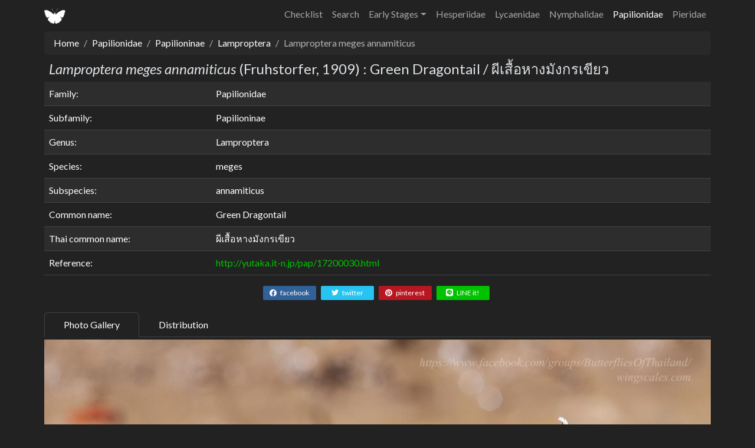

--- FILE ---
content_type: text/html; charset=UTF-8
request_url: https://wingscales.com/Papilionidae/Lamproptera-meges-annamiticus
body_size: 4383
content:
<!DOCTYPE html>
<html lang="en" data-bs-theme="dark">
  <head>
    <meta http-equiv="Content-Type" content="text/html; charset=utf-8" />
    <title>Lamproptera meges annamiticus : Green Dragontail / ผีเสื้อหางมังกรเขียว</title>
    <meta property="fb:app_id" content="155092514909015" />
    <meta property="og:site_name" content="Wing Scales : Butterflies of Thailand / ผีเสื้อในประเทศไทย" />
    <meta property="og:image" content="https://res.cloudinary.com/ppc1/image/upload/v1680353423/edeyqmpu45ckuoyfubnu.jpg" />
    <meta property="og:url" content="https://wingscales.com/Papilionidae/Lamproptera-meges-annamiticus" />
    <meta property="og:title" content="Lamproptera meges annamiticus : Green Dragontail / ผีเสื้อหางมังกรเขียว" />
    <meta property="og:description" content="Papilionidae / Papilioninae / Lamproptera" />
    <meta property="og:type" content="article" />
    <meta name="twitter:card" content="summary_large_image" />
    <meta name="twitter:site" content="@wingscales" />
    <meta name="twitter:title" content="Lamproptera meges annamiticus : Green Dragontail / ผีเสื้อหางมังกรเขียว" />
    <meta name="twitter:description" content="Papilionidae / Papilioninae / Lamproptera" />
    <meta name="twitter:image" content="https://res.cloudinary.com/ppc1/image/upload/v1680353423/edeyqmpu45ckuoyfubnu.jpg" />
    <meta name="keywords" content="ผีเสื้อ, วงจรชีวิตผีเสื้อ, หนอน, ไข่, หนอนผีเสื้อ, ไข่ผีเสื้อ, การกระจายพันธุ์, butterfly, Early Stages, Larval Host Plants, Distribution, Specimen, วงศ์ผีเสื้อหางติ่ง, Papilionidae, ผีเสื้อหางมังกรเขียว, Green Dragontail, Papilioninae, Lamproptera, meges, annamiticus" />
    <meta name="description" content="Papilionidae / Papilioninae / Lamproptera" />
    <link rel="image_src" href="https://res.cloudinary.com/ppc1/image/upload/v1680353423/edeyqmpu45ckuoyfubnu.jpg" />
    <link rel="apple-touch-icon" sizes="57x57" href="/apple-touch-icon-57x57.png">
<link rel="apple-touch-icon" sizes="60x60" href="/apple-touch-icon-60x60.png">
<link rel="apple-touch-icon" sizes="72x72" href="/apple-touch-icon-72x72.png">
<link rel="apple-touch-icon" sizes="76x76" href="/apple-touch-icon-76x76.png">
<link rel="apple-touch-icon" sizes="114x114" href="/apple-touch-icon-114x114.png">
<link rel="apple-touch-icon" sizes="120x120" href="/apple-touch-icon-120x120.png">
<link rel="apple-touch-icon" sizes="144x144" href="/apple-touch-icon-144x144.png">
<link rel="apple-touch-icon" sizes="152x152" href="/apple-touch-icon-152x152.png">
<link rel="apple-touch-icon" sizes="180x180" href="/apple-touch-icon-180x180.png">
<link rel="icon" type="image/png" href="/favicon-32x32.png" sizes="32x32">
<link rel="icon" type="image/png" href="/android-chrome-192x192.png" sizes="192x192">
<link rel="icon" type="image/png" href="/favicon-96x96.png" sizes="96x96">
<link rel="icon" type="image/png" href="/favicon-16x16.png" sizes="16x16">
<link rel="manifest" href="/manifest.json">
<meta name="msapplication-TileColor" content="#77d334">
<meta name="msapplication-TileImage" content="/mstile-144x144.png">
<meta name="theme-color" content="#ffffff">
<meta name="viewport" content="width=device-width, initial-scale=1.0">
<link rel="stylesheet" type="text/css" href="/min/app.css?v=20231125">
    <link href="/module/jquery/lightGallery/css/lightgallery-bundle.min.css?v=20231125" rel="stylesheet" type="text/css" />
    <style>
      .lazyload {
        background: #1a1919 url(/images/loading/media.png) no-repeat center;
      }
    </style>
  </head>
  <body>
    <div class="go-top"></div>
    <nav class="navbar navbar-expand-lg navbar-dark">
      <div class="container">
        <a class="navbar-brand" href="/"><img src="/images/logo-v2.png" width="36" height="26" alt="Wing Scales : Butterflies in Thailand" /></a>
        <button class="navbar-toggler" type="button" data-bs-toggle="collapse" data-bs-target="#nav-menu" aria-controls="nav-menu" aria-expanded="false" aria-label="Toggle navigation">
          <span class="navbar-toggler-icon"></span>
        </button>
        <div class="collapse navbar-collapse" id="nav-menu">
          <ul class="navbar-nav ms-auto">
            <li class="nav-item"><a class="nav-link" href="/Checklist/">Checklist</a></li>
            <li class="nav-item"><a class="nav-link" href="/search/">Search</a></li>
            <li class="nav-item dropdown">
              <a aria-expanded="false" aria-haspopup="true" class="nav-link dropdown-toggle" data-bs-toggle="dropdown" href="#">Early Stages</a>
              <div class="dropdown-menu">
                <a class="dropdown-item" data-bs-toggle="tooltip" data-bs-placement="right" title="ระยะไข่" href="/Early-Stages/Eggs/">Eggs</a>
                <a class="dropdown-item" data-bs-toggle="tooltip" data-bs-placement="right" title="ระยะหนอน" href="/Early-Stages/Caterpillars/">Caterpillars</a>
                <a class="dropdown-item" data-bs-toggle="tooltip" data-bs-placement="right" title="ระยะดักแด้" href="/Early-Stages/Pupae/">Pupae</a>
              </div>
            </li>
            <!-- <li class="nav-item"><a class="nav-link" data-bs-toggle="tooltip" data-bs-placement="bottom" title="มีอะไรใหม่" href="/whats-new/">What's new</a></li> -->
            <li class="nav-item"><a class="nav-link" data-bs-toggle="tooltip" data-bs-placement="bottom" title="วงศ์ผีเสื้อบินเร็ว" href="/Hesperiidae/">Hesperiidae</a></li>
            <li class="nav-item"><a class="nav-link" data-bs-toggle="tooltip" data-bs-placement="bottom" title="วงศ์ผีเสื้อสีน้ำเงิน" href="/Lycaenidae/">Lycaenidae</a></li>
            <li class="nav-item"><a class="nav-link" data-bs-toggle="tooltip" data-bs-placement="bottom" title="วงศ์ผีเสื้อขาหน้าพู่" href="/Nymphalidae/">Nymphalidae</a></li>
            <li class="nav-item"><a class="nav-link active" data-bs-toggle="tooltip" data-bs-placement="bottom" title="วงศ์ผีเสื้อหางติ่ง" href="/Papilionidae/">Papilionidae</a></li>
            <li class="nav-item"><a class="nav-link" data-bs-toggle="tooltip" data-bs-placement="bottom" title="วงศ์ผีเสื้อหนอนกะหล่ำ" href="/Pieridae/">Pieridae</a></li>
          </ul>
        </div>
      </div>
    </nav>
    <div class="mb-1"></div>
    <div class="container">
      <nav aria-label="breadcrumb" role="navigation">
        <ol class="breadcrumb p-2 ps-xl-3 bg-body-tertiary rounded-2">
          <li class="breadcrumb-item"><a href="/">Home</a></li>
          <li class="breadcrumb-item"><a href="/Papilionidae">Papilionidae</a></li>
<li class="breadcrumb-item"><a href="/Papilionidae/SubFamily-Papilioninae">Papilioninae</a></li>
<li class="breadcrumb-item"><a href="/Papilionidae/SubFamily-Papilioninae/Genus-Lamproptera">Lamproptera</a></li>
<li class="breadcrumb-item active" aria-current="page">Lamproptera meges annamiticus</li>
        </ol>
      </nav>
      <div>
        <h1 class="ps-0 ps-xl-2"><i>Lamproptera meges annamiticus</i> (Fruhstorfer, 1909) : Green Dragontail / ผีเสื้อหางมังกรเขียว</h1>
      </div>
      <table class="table table-striped">
        <colgroup>
          <col class="w-25" />
          <col class="w-75" />
        </colgroup>
        <tr>
          <td>Family:</td>
          <td>Papilionidae</td>
        </tr>
        <tr>
          <td>Subfamily:</td>
          <td>Papilioninae</td>
        </tr>
        <tr>
          <td>Genus:</td>
          <td>Lamproptera</td>
        </tr>
        <tr>
          <td>Species:</td>
          <td>meges</td>
        </tr>
        <tr>
          <td>Subspecies:</td>
          <td>annamiticus</td>
        </tr>
        <tr>
          <td>Common name:</td>
          <td>Green Dragontail</td>
        </tr>
        <tr>
          <td>Thai common name:</td>
          <td>ผีเสื้อหางมังกรเขียว</td>
        </tr>
        <tr>
          <td>Reference:</td>
          <td><a href="http://yutaka.it-n.jp/pap/17200030.html" target="_blank">http://yutaka.it-n.jp/pap/17200030.html</a><br>
</td>
        </tr>
      </table>
      <div class="share-element text-center">
        <div class="group facebook-share">
          <button class="fb" data-url="https://wingscales.com/Papilionidae/Lamproptera-meges-annamiticus"><i class="fab fa-facebook"></i> <span class="ms-1 text">facebook</span></button>
        </div>
        <div class="group twitter-share">
          <button class="twitter" data-url="https://wingscales.com/Papilionidae/Lamproptera-meges-annamiticus" data-desc="Lamproptera meges annamiticus : Green Dragontail / ผีเสื้อหางมังกรเขียว"><i class="fab fa-twitter"></i> <span class="ms-1 text">twitter</span></button>
        </div>
        <div class="group pinterest-share">
          <button class="pinterest" data-url="https://wingscales.com/Papilionidae/Lamproptera-meges-annamiticus" data-desc="Lamproptera meges annamiticus : Green Dragontail / ผีเสื้อหางมังกรเขียว" data-image="https://res.cloudinary.com/ppc1/image/upload/v1680353423/edeyqmpu45ckuoyfubnu.jpg"><i class="fab fa-pinterest"></i> <span class="ms-1 text">pinterest</span></button>
        </div>
        <div class="group line-share">
          <button class="line" data-url="https://wingscales.com/Papilionidae/Lamproptera-meges-annamiticus" data-desc="Lamproptera meges annamiticus : Green Dragontail / ผีเสื้อหางมังกรเขียว"><i class="fab fa-line"></i> <span class="ms-1 text">LINE it!</span></button>
        </div>
      </div>
      <p></p>
      <div>
        <ul class="nav nav-tabs" role="tablist">
          <li class="nav-item"><a role="tab" class="nav-link active" data-bs-toggle="tab" href="#photo-gallery" aria-controls="photo-gallery">Photo Gallery</a></li>
          <li class="nav-item"><a role="tab" class="nav-link" data-bs-toggle="tab" href="#distribution" aria-controls="distribution" id="tab_distribution">Distribution</a></li>
        </ul>
        <div class="tab-content mt-1">
          <div role="tabpanel" class="tab-pane active" id="photo-gallery">
            <div class="row detail">
              <div class="col-12" id="pg-6025">
                <div class="card rounded-bottom mb-2">
                  <picture>
  <source srcset="/media/2400/6025-1-097f1.jpg" media="(min-width: 992px)" />
  <source srcset="/media/1200/6025-1-097f1.jpg" media="(min-width: 768px)" />
  <source srcset="/media/800/6025-1-097f1.jpg" media="(min-width: 576px)" />
  <source srcset="/media/600/6025-1-097f1.jpg" />
  <img src="/media/2400/6025-1-097f1.jpg" class="card-img-top rounded-0" alt="Lamproptera meges annamiticus : Green Dragontail / ผีเสื้อหางมังกรเขียว" width="1200" />
</picture>
                  <div class="card-body">
                    <div class="caption">
                      <div class="float-start"><div class="caption">01/06/2014&nbsp;&nbsp;Chanthaburi (จันทบุรี)</div></div>
                      <div class="clearfix d-block d-sm-none"></div>
                      <div class="float-start float-sm-end"><a href="https://www.facebook.com/supat42" target="_blank" class="text-light d-none d-sm-inline"><i class="fab fa-facebook me-1"></i></a> Supat Sophonviwatkul
<a href="https://www.facebook.com/supat42" target="_blank" class="text-light d-inline d-sm-none"><i class="fab fa-facebook"></i></a></div>
                    </div>
                  </div>
                </div>
              </div>
            </div>
            <div>
              <h2>Records</h2>
            </div>
            <div class="mb-3"><div class="heatmap clearfix">
  <ul class="heatmap-title">
    <li>01</li><li>02</li><li>03</li><li>04</li><li>05</li><li>06</li><li>07</li><li>08</li><li>09</li><li>10</li><li>11</li><li>12</li>
  </ul>
  <div class="clearfix"></div>
  <ul class="h-0 heatmap-data">
    <li data-v=""></li><li data-v=""></li><li data-v=""></li><li data-v=""></li><li data-v=""></li><li data-v="1"></li><li data-v=""></li><li data-v="2"></li><li data-v=""></li><li data-v=""></li><li data-v=""></li><li data-v=""></li>
  </ul>
</div></div>
            <table class="table table-striped mb-0">
              <tr>
                <td>
                  <div class="row record-list">
                    <div class="col-3 col-md-2">01/06/2014 </div>
                    <div class="col-3 col-md-1"><span class="badge text-bg-warning">1</span> </div>
                    <div class="col-6 col-md-3 text-end text-md-start">Supat Sophonviwatkul</div>
                    <div class="col-12 col-md-6">
                      <div class="d-none d-md-block">Chanthaburi</div>
                      <div class="d-md-none small">Chanthaburi</div>
                    </div>
                  </div>
                </td>
              </tr>
              <tr>
                <td>
                  <div class="row record-list">
                    <div class="col-3 col-md-2">08/08/2014 </div>
                    <div class="col-3 col-md-1"><span class="badge text-bg-warning">1</span> </div>
                    <div class="col-6 col-md-3 text-end text-md-start">Wasan Kiattanomkit</div>
                    <div class="col-12 col-md-6">
                      <div class="d-none d-md-block">Trat</div>
                      <div class="d-md-none small">Trat</div>
                    </div>
                  </div>
                </td>
              </tr>
              <tr>
                <td>
                  <div class="row record-list">
                    <div class="col-3 col-md-2">22/08/2014 </div>
                    <div class="col-3 col-md-1"><span class="badge text-bg-warning">1</span> </div>
                    <div class="col-6 col-md-3 text-end text-md-start">นายจักรกฤษณ์ นิตรมร</div>
                    <div class="col-12 col-md-6">
                      <div class="d-none d-md-block">Trat</div>
                      <div class="d-md-none small">Trat</div>
                    </div>
                  </div>
                </td>
              </tr>
            </table>
            <style>
              @media (max-width: 450px) {
                .record-list {
                  font-size: 85%;
                }
                .record-list h5 {
                  font-size: 100%;
                }
              }
            </style>
          </div>
          <div role="tabpanel" class="tab-pane" id="early-stages">
            <div class="row detail" id="lightgallery">
            </div>
          </div>
          <div role="tabpanel" class="tab-pane" id="host-plants">
            <div class="row detail">
            </div>
          </div>
          <div role="tabpanel" class="tab-pane" id="distribution">
            <div class="ratio ratio-16x9">
              <iframe src="about:blank" id="map"></iframe>
            </div>
          </div>
          <div role="tabpanel" class="tab-pane" id="specimen">
            <div class="row detail">
            </div>
          </div>
          <div role="tabpanel" class="tab-pane" id="book">
            <div class="row detail">
            </div>
          </div>
        </div>
      </div>
      <div>&nbsp;</div>
      <div class="footer text-center">
        <div class="mb-2 text-muted">รูปภาพทั้งหมดถือเป็นลิขสิทธิ์ของเจ้าของรูปภาพนั้นๆ ห้ามนำไปใช้โดยไม่ได้รับอนุญาตโดยเด็ดขาด</div>
        <div class="link">
          <div>
            <a data-bs-toggle="tooltip" title="วงศ์ผีเสื้อบินเร็ว" href="/Hesperiidae/">Hesperiidae</a>
            <span class="mx-1">:</span>
            <a data-bs-toggle="tooltip" title="วงศ์ผีเสื้อสีน้ำเงิน" href="/Lycaenidae/">Lycaenidae</a>
            <span class="mx-1">:</span>
            <a data-bs-toggle="tooltip" title="วงศ์ผีเสื้อขาหน้าพู่" href="/Nymphalidae/">Nymphalidae</a>
            <span class="mx-1">:</span>
            <a data-bs-toggle="tooltip" title="วงศ์ผีเสื้อหางติ่ง" href="/Papilionidae/">Papilionidae</a>
            <span class="mx-1">:</span>
            <a data-bs-toggle="tooltip" title="วงศ์ผีเสื้อหนอนกะหล่ำ" href="/Pieridae/">Pieridae</a>
          </div>
          <div class="my-2">
            <a data-bs-toggle="tooltip" title="ระยะไข่" href="/Early-Stages/Eggs/">Eggs</a>
            <span class="mx-1">:</span>
            <a data-bs-toggle="tooltip" title="ระยะหนอน" href="/Early-Stages/Caterpillars/">Caterpillars</a>
            <span class="mx-1">:</span>
            <a data-bs-toggle="tooltip" title="ระยะดักแด้" href="/Early-Stages/Pupae/">Pupae</a>
          </div>
          <div>
             { <a href="/Checklist/">Checklist</a> }<span class="ms-1"></span> { <a href="/search/">Search</a> }<span class="ms-1"></span> { <a href="/whats-new/">What's new</a> }<span class="ms-1"></span> { <a href="/contact/">Contact</a> }<span class="ms-1"></span> { <a href="/links/">Links</a> }
          </div>
        </div>
        <div class="mt-4 mb-2 text-muted">
          &copy; 2015 - 2025 wingscales.com
          <div>Butterflies of Thailand / ผีเสื้อในประเทศไทย</div>
        </div>
      </div>
    </div>
    <div id="toast"></div>
    <script src="/min/app.js?v=20231125"></script>
    <script type="text/javascript" src="/module/jquery/jquery.hottie.js?v=20231125"></script>
    <script type="text/javascript" src="/module/jquery/lightGallery/lightgallery.min.js?v=20231125"></script>
    <script type="text/javascript" src="/module/jquery/lightGallery/plugins/fullscreen/lg-fullscreen.min.js?v=20231125"></script>
    <script type="text/javascript" src="/module/jquery/lightGallery/plugins/thumbnail/lg-thumbnail.min.js?v=20231125"></script>
    <script type="text/javascript" src="/module/jquery/lightGallery/plugins/zoom/lg-zoom.min.js?v=20231125"></script>
    <script type="text/javascript">
      var tab = '';
      $(function () {
        $('.nav-tabs a').click(function (e) {
          e.preventDefault();
          tab = $(this).attr('aria-controls');
          window.location.hash = tab;
          $(this).tab('show');
          if ($(this).attr('id') == 'tab_distribution' && $('#map').attr('src') == 'about:blank') {
            $('#map').attr('src', '/distribution.php?c=460');
          }
        });
        var hashtag = window.location.hash.substr(1);
        if (hashtag) {
          tab = hashtag;
          $('.nav-tabs a[href="#' + tab + '"]').tab('show');
          if (tab == 'distribution') {
            if ($('#map').attr('src') == 'about:blank') {
              $('#map').attr('src', '/distribution.php?c=460');
            }
          }
        }
        $('.h-0 li').hottie({
          readValue: function (e) {
            return $(e).data('v');
          },
        });
      });
    </script>
    <script type="text/javascript">
      lightGallery(document.getElementById('lightgallery'), {
        plugins: [lgZoom, lgFullscreen, lgThumbnail],
        selector: '.item',
        download: false,
        autoplayControls: false,
      });
    </script>
    <link rel="stylesheet" href="https://cdnjs.cloudflare.com/ajax/libs/font-awesome/6.4.2/css/all.min.css" integrity="sha512-z3gLpd7yknf1YoNbCzqRKc4qyor8gaKU1qmn+CShxbuBusANI9QpRohGBreCFkKxLhei6S9CQXFEbbKuqLg0DA==" crossorigin="anonymous" />
<script async src="https://www.googletagmanager.com/gtag/js?id=UA-60403828-1"></script>
<script>
window.dataLayer = window.dataLayer || [];
function gtag(){dataLayer.push(arguments);}
gtag('js', new Date());
gtag('config', 'UA-60403828-1');
</script>
  </body>
</html>